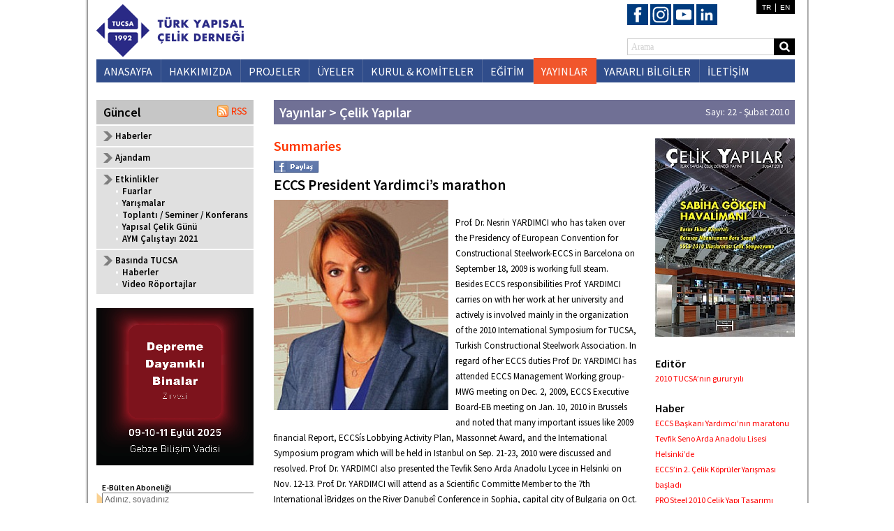

--- FILE ---
content_type: text/html; charset=utf-8
request_url: https://www.tucsa.org/tr/celik_yapilar_yazi.aspx?yazi=17
body_size: 43491
content:

<!DOCTYPE html>
<html xmlns="http://www.w3.org/1999/xhtml">
<head>
    <title>TUCSA - Türk Yapısal Çelik Derneği</title>
    <!-- Global site tag (gtag.js) - Google Analytics -->
<script async src="https://www.googletagmanager.com/gtag/js?id=UA-168777335-1"></script>
<script>
  window.dataLayer = window.dataLayer || [];
  function gtag(){dataLayer.push(arguments);}
  gtag('js', new Date());

  gtag('config', 'UA-168777335-1');
</script>

<meta http-equiv="X-UA-Compatible" content="IE=EmulateIE9" />
<meta http-equiv="Content-Type" content="text/html" charset="utf-8" />

<link href="../css/site.css" rel="stylesheet" />
<link href="../css/menu.css" rel="stylesheet" />

<style type="text/css">
.txt_ara {
	float: left;
	height: 20px;
	width: 202px;
	border: 1px solid #cccccc;
	border-right: 0;
	font-family: 'Trebuchet MS';
	font-size: 12px;
	color: #cccccc;
	padding-left: 5px;
}
</style>

<script src="../js/jquery-1.10.2.min.js"></script>

<script type="text/javascript" src="../js/jquery.webticker.js"></script>
<script type="text/javascript">
    jQuery(function () {
        jQuery("#webticker").webTicker();
    });
</script>

<script type="text/javascript">
$(document).ready(function () {
	if (sayfa() != 0 && sayfa() != "yapisal_celik_gunu" && sayfa() != "yarismalar") {
		$("#" + sayfa()).css({
			"margin": "-2px 0 0 0",
			"padding": "9px 12px 0 11px",
			"background-color": "#f1562c",
			"height": "28px",
			"border-right": "1px solid #f1562c",
			"list-style": "none"
		});
	}
	if (sayfa() == "yapisal_celik_gunu") {
		$("#" + sayfa()).css("display", "block");
	}
	if (sayfa() == "yarismalar") {
		$("#" + sayfa()).css("display", "block");
	}
});

// - - - - -

function emailAdress(mail, mail2) {
	return document.write("<a href='mailto:" + mail + "@" + mail2 + "'>" + mail + "@" + mail2 + "</a>");
}

// - - - - -

function alanTemizle(alan, bilgi) {
	if (alan.value == bilgi) { alan.value = ""; alan.style.color = "#000000";}
	else { if (alan.value == "") { alan.value = bilgi; alan.style.color = "#cccccc"; } }
}

// - - - - -

$(document).ready(function () {
	if ($("#txt_aciklama_tr").val() == "Türkçe" ) $("#txt_aciklama_tr").css("color", "#cccccc");
	else $("#txt_aciklama_tr").css("color", "#000000");

	if ($("#txt_aciklama_en").val() == "İngilizce")$("#txt_aciklama_en").css("color", "#cccccc");
	else $("#txt_aciklama_en").css("color", "#000000");
});
</script>

    <script type="text/javascript">
        function sayfa() { return 8; }

        function Paylas(baslik) {
            var xMax = screen.width;
            var yMax = screen.height;
            var xOffset = (xMax / 2) - 300;
            var yOffset = (yMax - 200) / 2;
            var sayfa = "https://www.tucsa.org/tr/celik_yapilar_yazi.aspx?yazi=17";
            var adres = "http://www.facebook.com/sharer/sharer.php?u=" + encodeURIComponent(sayfa) + "&t=" + encodeURIComponent(baslik) + "&display=popup";
            window.open(adres, "", 'width=600,height=300,screenX=' + xOffset + ',screenY=' + yOffset + ',top=' + yOffset + ',left=' + xOffset + '');
        }
    </script>
</head>
<body>
<form method="post" action="./celik_yapilar_yazi.aspx?yazi=17" id="form1">
<div class="aspNetHidden">
<input type="hidden" name="__VIEWSTATE" id="__VIEWSTATE" value="/wEPDwUKLTcwMTc5MTM0M2QYAQUeX19Db250cm9sc1JlcXVpcmVQb3N0QmFja0tleV9fFgIFEWluY19tZW51MSRpbWdfYXJhBRZpbmNfYWJvbmVsaWsxJGltZ19la2xldftX0xEJEyu6fVCggtH0FQH95hznF8NrIdPpqPWBacM=" />
</div>

<div class="aspNetHidden">

	<input type="hidden" name="__VIEWSTATEGENERATOR" id="__VIEWSTATEGENERATOR" value="541CCC17" />
	<input type="hidden" name="__EVENTVALIDATION" id="__EVENTVALIDATION" value="/wEdAA9Gz5hVvHWJO6TbuWE4mHvLn1fe6UakqlktpBB3IFcOVa+IBs+QnEUWazN4QwPIRJ2f8wRuDJQjW6Y/I/VejL2rrOLhFMfR3PBMSNDbIcfFIVK0XrBXmAuEECrFL7JsYSajRu3hVJQ7m1OAtFtWCs4gDESKoztcWTyxB69dFn58Dr+blzwGLoBj1R8cvR1TYH/hvhiG4iZRpPlsrI7A7w7bmmyvIRbjo8gHVPhIlthaSSyfDTegLLlYjFtgfi83PE8MVTzy0ofiNWgS4D6R/YcjlRNqOKDH7JMg8XLFwpyb9fe2SXUfRcp68hKLjtlVoQj/hHkpo7YDazgCMwoviX6RLUPy6wLTqblvdPtbGYmugA==" />
</div>
<div id="body">

	

<script type="text/javascript">
    function aramaKontrol() {
        var ara = document.getElementById("inc_menu1_txt_ara");
        if (ara.value == "" || ara.value == "Arama") { alert("Lütfen aranacak kelimeyi yazınız."); ara.focus(); return false; }
        if (ara.value.length < 3) { alert("Aranacak kelime en az 3 karakterli olmalıdır."); ara.focus(); return false; }
    }
</script>

<div style="height: 76px;">
    <div style="width: 280px; float: left; padding-top: 6px;"><a href="default.aspx"><img src="../images/logo_tucsa.png" /></a></div>
    <div style="width: 240px; float: right; overflow: auto; padding-right: 4px;">
        <a href="https://www.facebook.com/tucsa1992" target="_blank"><img src="../images/icon_facebook.svg" style="width: 30px; margin-top: 6px;" /></a>
        <a href="https://instagram.com/tucsa_" target="_blank"><img src="../images/icon_instagram.svg" style="width: 30px; margin-top: 6px;" /></a>
        <a href="https://www.youtube.com/channel/UCYNaYt5Gd0MvCXhYQA9qGhg" target="_blank"><img src="../images/icon_youtube.svg" style="width: 30px; margin-top: 6px;" /></a>
        <a href="https://tr.linkedin.com/in/tucsa-pr" target="_blank"><img src="../images/icon_linkedin.svg" style="width: 30px; margin-top: 6px;" /></a>
        <div style="float: right; width: 55px; background-color: #000000; padding: 3px 0; font-family: Arial; font-size: 12px; color: #ffffff; text-align: center;">
            <a href="default.aspx" style="color: #ffffff; padding-right: 5px; font-size: 10px;">TR</a>|<a href="../en/default.aspx" style="color: #ffffff; padding-left: 5px; font-size: 10px;">EN</a>
        </div>
        <div style="clear: both; margin-top: 15px;">
            <input name="inc_menu1$txt_ara" type="text" value="Arama" id="inc_menu1_txt_ara" class="txt_ara" onfocus="alanTemizle(this,&#39;Arama&#39;);" onblur="alanTemizle(this,&#39;Arama&#39;);" /><input type="image" name="inc_menu1$img_ara" id="inc_menu1_img_ara" src="../images/ikon_ara.gif" align="right" onclick="return aramaKontrol();" />
        </div>
    </div>
</div>

<div class="nav_menu">
	<ul>
		<li id="1"><a href="default.aspx">ANASAYFA</a></li>
		<li id="2"><a href="hakkimizda.aspx?icerik=1">HAKKIMIZDA</a>
			<ul>
				<li><a href="hakkimizda.aspx?icerik=1">Tarihçe ve Tanıtım</a></li>
				<li><a href="hakkimizda.aspx?icerik=2">Vizyon / Misyon</a></li>
				<li><a href="hakkimizda.aspx?icerik=3">Tüzük</a></li>
				<li><a href="hakkimizda.aspx?icerik=4">Yönetmelik ve Prosedürler</a></li>
				<li><a href="hakkimizda.aspx?icerik=5">Yönetim Kurulu</a></li>
				<li><a href="hakkimizda.aspx?icerik=6">Dernek Yapısı</a></li>
				<!--<li><a href="hakkimizda.aspx?icerik=7">Bütçe Uygulama Yönergesi</a></li>-->
				<li><a href="../download/yonetmelik_prosedur/PR_UY_01_Uye_alma_proseduru_130117.pdf" target="_blank">Üye Alma Yönergesi</a></li>
			</ul>
		</li>
		<li id="4"><a href="projeler.aspx">PROJELER</a></li>
		<li id="5"><a href="uyelik_uyeler.aspx">ÜYELER</a>
			<ul>
				<li><a href="uyelik_uyeler.aspx">Üyeler</a></li>
				<li><a href="uyelik_nasil_uye_olabilirim.aspx">Nasıl Üye Olabilirim?</a></li>
				<li><a href="yayinlar.aspx?yayin=8">Üye Firmalar Kataloğu</a></li>
			</ul>
		</li>
		<li id="7"><a href="#">KURUL & KOMİTELER</a>
			<ul>
				<li><span class="baslik">TEKNİK KURUL</span>
					<div>
						<span>•</span><a href="kurul_ve_komiteler.aspx?komite=5">TK 3 - Yangın Güvenliği Komitesi </a><br />
						<span>•</span><a href="kurul_ve_komiteler.aspx?komite=38">TK 4 - Korozyon ve Yüzey Koruma Komitesi </a><br />                        
						<span>•</span><a href="kurul_ve_komiteler.aspx?komite=6">TK 7 - Hafif Çelik Yapılar Komitesi</a><br />
						<span>•</span><a href="kurul_ve_komiteler.aspx?komite=8">TK 13 - Deprem Komitesi </a><br />
						<span>•</span><a href="kurul_ve_komiteler.aspx?komite=9">TK 14 - Dayanıklı Yapılar Komitesi </a><br />
						<span>•</span><a href="kurul_ve_komiteler.aspx?komite=39">TK 21 - Çelik Yapılar Teknik Komitesi </a>
					</div>
				</li>
				<li>
					<span class="baslik">TANITIM VE PAZAR GELİŞTİRME KURULU</span>
					<div>
						<span>•</span><a href="kurul_ve_komiteler.aspx?komite=12">MK 1 - Yayın Komitesi</a><br />
						<span>•</span><a href="kurul_ve_komiteler.aspx?komite=13">MK 2 - Yarışma ve Ödüller Komitesi</a><br />
						<span>•</span><a href="kurul_ve_komiteler.aspx?komite=29">MK 4 - Tanıtım ve Üyelik Geliştirme Komitesi</a><br />
						<span>•</span><a href="kurul_ve_komiteler.aspx?komite=30">MK 5 - Dış Ticaret ve Pazar Geliştirme Komitesi</a><br />
					</div>
				</li>
				<li><span class="baslik">EĞİTİM KURULU</span><br />
					<div>
						<span>•</span><a href="#">EK 1 - Eğitim Seminer ve Kurslar Komitesi</a><br />
						<span>•</span><a href="#">EK 2 - Mesleki Yeterlilik Eğitimleri Komitesi</a>
					</div>
				</li>
				<li><span class="baslik">CEN/TSE AYNA KOMİTELERİ</span>
					<div>
						<span>•</span><a href="#">MTC 110 - Çelik Yapılar Ayna Komitesi</a><br />
						<span>•</span><a href="#">MTC 111 - Binaların Sürdürülebilirliği Ayna Komitesi</a>
					</div>
				</li>
			</ul>
		</li>
		<li id="6"><a href="egitim.aspx">EĞİTİM</a></li>
		<li id="8"><a href="celik_yapilar_arsiv.aspx">YAYINLAR</a>
			<ul>
				<li><a href="celik_yapilar_arsiv.aspx">Çelik Yapılar Dergileri</a>
					<div>
						<span>•</span><a href="/tr/KendimiziSinayalim">Kendimizi Sınayalım</a><br />
					</div>
				</li>
				<li><a href="celik_yapi_sohbetleri.aspx">Çelik Yapı Sohbetleri</a></li>
				<li><a href="yayinlar.aspx?yayin=3">Etüt ve Makaleler</a></li>
				<li><a href="yayinlar.aspx?yayin=4">Kitaplar</a></li>
				<li><a href="yayinlar.aspx?yayin=9">Ücretsiz Yayınlar</a></li>
				<li><a href="yayinlar.aspx?yayin=2">Sunumlar</a></li>
				<li><a href="yayinlar.aspx?yayin=5">Raporlar</a></li>
				<li><a href="yayinlar.aspx?yayin=7">Mevzuat</a></li>
				<li><a href="yayinlar.aspx?yayin=8">Kataloglar</a></li>
				<li><a href="yayinlar.aspx?yayin=6">Web Siteleri</a></li>
			</ul>
		</li>
		<li id="3"><a href="yararli_bilgiler_atolye_fabrika_kurulusu_celik_yapi_fabrikalari.aspx">YARARLI BİLGİLER</a>
			<ul style="margin-left:-215px; -webkit-border-radius: 7px 7px 7px 7px; -moz-border-radius: 7px 7px 7px 7px; border-radius: 7px 7px 7px 7px;">                
				<li><span class="baslik">Sık Sorulan Sorular</span>
					<div>
						
							<span>•</span><a href="yararli_bilgiler_sik_sorulan_sorular.aspx">Yüzey Koruma</a><br />
						
							<span>•</span><a href="yararli_bilgiler_sik_sorulan_sorular.aspx">Kalite ve Denetim</a><br />
												
					</div>
				</li>
				<li><span class="baslik">Atölye / Fabrika Kuruluşu</span>
					<div>
						<span>•</span><a href="yararli_bilgiler_atolye_fabrika_kurulusu_celik_yapi_fabrikalari.aspx">Çelik Yapı Fabrikaları</a><br />
						<span>•</span><a href="yararli_bilgiler_atolye_fabrika_kurulusu_hafif_celik_yapi_fabrikalari.aspx">Hafif Çelik Yapı Fabrikaları</a><br />
						<span>•</span><a href="yararli_bilgiler_atolye_fabrika_kurulusu_kalite_kontrol_sistemi.aspx">Kalite Kontrol Sistemi</a><br />
						<span>•</span><a href="yararli_bilgiler_atolye_fabrika_kurulusu_bilgisayar_destekli_malzeme_ve_isletme_plani.aspx">Bilgisayar Destekli Malzeme ve İşletim Planlaması</a><br />
					</div>
				</li>
				<li><span class="baslik">CE ve G İşareti</span>
					<div>
						<span>•</span><a href="yararli_bilgiler_ce_g_isareti_yururlukteki_mevzuat.aspx">Yürürlükteki Mevzuat</a><br />                      
						<span>•</span><a href="yararli_bilgiler_ce_g_isareti_ce_g_isareti_alma_yontemleri.aspx">CE ve G İşareti Alma Yöntemleri</a><br />
					</div>
				</li>
				<li><span class="baslik">Sertifikalar</span>
					<div>
						<span>•</span><a href="yacem_tucsa_mark_giris.aspx">TUCSAmark</a><br />
						<span>•</span><a href="yararli_bilgiler_sertifikalar_TS_EN_1090.aspx">TS EN 1090</a><br />
						<span>•</span><a href="yararli_bilgiler_sertifikalar_TS_EN_ISO_3834.aspx">TS EN ISO 3834</a><br />
						<span>•</span><a href="yararli_bilgiler_sertifikalar_kaynak_personeli.aspx">Kaynak Personeli</a><br />
						<span>•</span><a href="yararli_bilgiler_sertifikalar_myk_belgeleri.aspx">MYK Belgeleri</a><br />
					</div>
				</li>
				<li><a href="yararli_bilgiler_devlet_kurumu_ve_destekleri.aspx">Devlet Kurum ve Destekleri</a></li>
				<li><a href="yararli_bilgiler_saglik_destegi_kuruluslari.aspx">Sağlık Desteği Kuruluşları</a></li>
			</ul>
		</li>
		<li id="10" style="border-right: 0;"><a href="iletisim.aspx">İLETİŞİM</a></li>
	</ul>
</div>

	
	<div class="content">
	
		<div class="content_sol"><style type="text/css">
#sol_menu {
	margin: 0px 0px 0px 0px;
	padding: 0px 0px 0px 0px;
}

	#sol_menu li {
		padding: 6px 0px 6px 27px;
		list-style: none;
		border-top: 2px solid #ffffff;
		background-image: url('../images/ikon_ok.png');
		background-position: 10px 8px;
		background-repeat: no-repeat;
		font-family: 'Source Sans Pro';
		font-weight: 600;
		font-size: 13px;
		background-color: #e0e0e0;
	}
	
		#sol_menu li a {
			color: #000000;
		}
		
		#sol_menu li div a {
			font-size: 13px;
		}
		
		#sol_menu li span {
			padding-right: 5px;
			color: #ffffff;
		}
</style>
<div style="width: 225px; float: left; overflow: hidden;">

    <div style="height: 29px; font-family: 'Source Sans Pro', Arial, Helvetica; font-weight: 700; font-size: 18px; background-color: #c6c6c6; padding: 6px 10px 0 10px;">Güncel <span style="float: right;"><a href="tucsa_rss.aspx"><img src="../images/ikon_rss.png" /></a></span></div>
    <ul id="sol_menu">
        <li><a href="haberler.aspx">Haberler</a></li>
        <li><a href="ajandalar.aspx">Ajandam</a></li>
        <li>
            <a href="etkinlikler_fuarlar.aspx"><b>Etkinlikler</b></a>
            <div>
                <span>•</span><a href="etkinlikler_fuarlar.aspx">Fuarlar</a><br />
                <span>•</span><a href="etkinlikler_yarismalar_prosteel.aspx">Yarışmalar</a><br />
                <div id="yarismalar" style="padding-left:10px; display:none;">
                    <a href="etkinlikler_yarismalar_prosteel.aspx" style="color:#ff6a00;">- SteelPRO</a><br />
                    <a href="etkinlikler_yarismalar_ulusal_celik_yapi_odulleri.aspx" style="color:#ff6a00;">- Ulusal Çelik Yapı Ödülleri</a><br />
                    <a href="etkinlikler_yarismalar_eccs_steel_design_awards.aspx" style="color:#ff6a00;">- ECCS Steel Design Awards</a><br />
                    <a href="etkinlikler_yarismalar_eccs_steel_bridges_awards.aspx" style="color:#ff6a00;">- ECCS Steel Bridges Awards</a><br />
                    <a href="etkinlikler_yarismalar_ogrenci_fotograf_yarismasi.aspx" style="color:#ff6a00;">- Öğrenci Fotoğraf Yarışması</a><br />
                </div>
                <span>•</span><a href="etkinlikler_toplanti_seminer_konferans.aspx">Toplantı / Seminer / Konferans</a><br />
                <span>•</span><a href="etkinlikler_yapisal_celik_gunu_24.aspx">Yapısal Çelik Günü</a>
                <div id="yapisal_celik_gunu" style="padding-left:10px; display:none;">
                    <a href="etkinlikler_yapisal_celik_gunu_24.aspx" style="color:#ff6a00;">- 24. Yapısal Çelik Günü</a><br />
                    <a style="color:#ff6a00;">- 23. Yapısal Çelik Günü</a><br />
                    <a style="color:#ff6a00;">- 22. Yapısal Çelik Günü</a><br />
                    <a href="etkinlikler_yapisal_celik_gunu_21.aspx" style="color:#ff6a00;">- 21. Yapısal Çelik Günü</a><br />
                    <a href="etkinlikler_yapisal_celik_gunu_20.aspx" style="color:#ff6a00;">- 20. Yapısal Çelik Günü</a><br />
                    <a href="etkinlikler_yapisal_celik_gunu_19.aspx" style="color:#ff6a00;">- 19. Yapısal Çelik Günü</a><br />
                    <a href="etkinlikler_yapisal_celik_gunu_18.aspx" style="color:#ff6a00;">- 18. Yapısal Çelik Günü</a><br />
                    <a href="etkinlikler_yapisal_celik_gunu_17.aspx" style="color:#ff6a00;">- 17. Yapısal Çelik Günü</a><br />
                    <a href="etkinlikler_yapisal_celik_gunu_16.aspx" style="color:#ff6a00;">- 16. Yapısal Çelik Günü</a><br />
                    <a href="etkinlikler_yapisal_celik_gunu_15.aspx" style="color:#ff6a00;">- 15. Yapısal Çelik Günü</a><br />
                    <a href="etkinlikler_yapisal_celik_gunu_14.aspx" style="color:#ff6a00;">- 14. Yapısal Çelik Günü</a><br />
                    <a href="etkinlikler_yapisal_celik_gunu_13.aspx" style="color:#ff6a00;">- 13. Yapısal Çelik Günü</a><br />
                    <a href="etkinlikler_yapisal_celik_gunu_12.aspx" style="color:#ff6a00;">- 12. Yapısal Çelik Günü</a><br />
                </div><br />
                <span>•</span><a href="aym_calistayi_2021.aspx">AYM Çalıştayı 2021</a>
            </div>
        </li>
        <li>
            <a href="basinda_tucsa.aspx?medya=haber"><b>Basında TUCSA</b></a>
            <div>
                <span>•</span><a href="basinda_tucsa.aspx?medya=haber">Haberler</a><br />
                <span>•</span><a href="basinda_tucsa.aspx?medya=video">Video Röportajlar</a>
            </div>
        </li>
    </ul>

    <div style="margin: 20px 0px 0px 0px;"><a href="http://www.depremedayaniklibinalar.com" target="_blank">
		<video width="225" height="225" controls autoplay="autoplay" muted>
		  <source src="/images/banner_sol/20250804_depreme_dayanikli_binalar_300x300.mp4" type="video/mp4">
		Your browser does not support the video tag.
		</video>	
	</a></div>

    <div style="margin: 20px 0px 0px 0px;">
<script type="text/javascript">
    function kontrolAbonelik() {
        var emailRegEx = /^[A-Z0-9._%+-]+@[A-Z0-9.-]+\.[A-Z]{2,4}$/i;
        var ad = document.getElementById('inc_abonelik1_txt_ad');
        var mail = document.getElementById('inc_abonelik1_txt_mail');
        var meslek = document.getElementById('inc_abonelik1_ddl_meslek');

        if (ad.value.trim() == "" || ad.value == "Adınız, soyadınız") { alert("Lütfen adınızı, soyadınızı giriniz."); ad.focus(); return false; }
        if (mail.value.trim() == "") { alert("Lütfen e-posta adresinizi giriniz."); mail.focus(); return false; }
        if (mail.value.length > 150) { alert("E-posta adresine en fazla 150 karakter girebilirsiniz."); mail.focus(); return false; }
        if (mail.value.search(emailRegEx) == -1) { alert("Girmiş olduğunuz e-posta adresi doğru formatta değil.\nLütfen kontrol ediniz."); mail.focus(); return false; }
        if (meslek.value.trim() == "") { alert("Lütfen mesleğinizi seçiniz."); meslek.focus(); return false; }
    }
</script>
<div style="padding-left: 8px; background-image: url('../images/ikon_uyelik_bg.png'); background-repeat: no-repeat; background-position-y: 15px; font-size: 12px;">
    <span style="font-family: Arial;"><b>E-Bülten Aboneliği</b></span>
    <div style="margin-bottom: 2px;"><input name="inc_abonelik1$txt_ad" type="text" value="Adınız, soyadınız" id="inc_abonelik1_txt_ad" onfocus="alanTemizle(this,&#39;Adınız, soyadınız&#39;);" onblur="alanTemizle(this,&#39;Adınız, soyadınız&#39;);" style="color:#666666;font-size:12px;width:211px;" /></div>
    <div style="margin-bottom: 2px;"><input name="inc_abonelik1$txt_mail" type="text" value="E-posta adresiniz" id="inc_abonelik1_txt_mail" onfocus="alanTemizle(this,&#39;E-posta adresiniz&#39;);" onblur="alanTemizle(this,&#39;E-posta adresiniz&#39;);" style="color:#666666;font-size:12px;width:211px;" /></div>
    <div>
        <select name="inc_abonelik1$ddl_meslek" id="inc_abonelik1_ddl_meslek" style="color:#666666;font-size:12px;width:180px;">
	<option value="">Mesleğiniz</option>
	<option value="1">Akademisyen</option>
	<option value="2">&#214;ğrenci</option>
	<option value="3">Mimar</option>
	<option value="4">İnşaat M&#252;hendisi</option>
	<option value="5">Makina M&#252;hendisi</option>
	<option value="6">M&#252;hendis</option>
	<option value="7">İşletmeci</option>
	<option value="8">Diğer</option>

</select>
        <input type="image" name="inc_abonelik1$img_ekle" id="inc_abonelik1_img_ekle" src="../images/ikon_ekle.gif" align="right" onclick="return kontrolAbonelik();" />
    </div>
    <div style="padding-top: 10px;"><span id="inc_abonelik1_lbl_abonelik_uyari"></span></div>
</div>
</div>

    <div style="margin: 10px 0px 0px 0px;"><a href="../tevfik_seno_arda_lisesi/" target="_blank"><img src="../images/banner_sol/tevfik_seno_arda_lisesi.png" width="225" height="83" alt="Tevfik Seno Arda Lisesi" /></a></div>

</div>
</div>
		
		<div class="content_orta">
			
			<div class="baslik">Yayınlar > Çelik Yapılar <div>Sayı: 22 - Şubat 2010</div></div>
			<div class="metin">
			
				<div style="float: left; width: 520px;">
					<h1>Summaries</h1>
					<div style='overflow: auto;'>
<span style='float:left; cursor:pointer;'><img src='../images/ikon_facebook_paylas.jpg' onclick='Paylas("ECCS President Yardimci’s marathon");' /></span>
<br style="clear: both;" /><h2 id='haberbaslik' style="font-size: 21px; margin-bottom: 10px;">ECCS President Yardimci’s marathon</h2>
<span style='float:left; margin-right:10px; margin-bottom:10px;'><img src='resim_goster.asp?path=C:\Inetpub\vhosts\tucsa.org\httpdocs\images\celik_yapilar\1\17_10042010222928.jpg&width=250&height=0' width='250'></span>
<span class='haberSpot'></span>
<div class='haberMetin'><br />Prof. Dr. Nesrin YARDIMCI who has taken over the Presidency of European Convention for Constructional Steelwork-ECCS in Barcelona on September 18, 2009 is working full steam. Besides ECCS responsibilities Prof. YARDIMCI carries on with her work at her university and actively is involved mainly in the organization of the 2010 International Symposium for TUCSA, Turkish Constructional Steelwork Association.

In regard of her ECCS duties Prof. Dr. YARDIMCI has attended ECCS Management Working group-MWG meeting on Dec. 2, 2009, ECCS Executive Board-EB meeting on Jan. 10, 2010 in Brussels and noted that many important issues like 2009 financial Report, ECCSís Lobbying Activity Plan, Massonnet Award, and the International Symposium program which will be held in Istanbul on Sep. 21-23, 2010 were discussed and resolved. Prof. Dr. YARDIMCI also presented the Tevfik Seno Arda Anadolu Lycee in Helsinki on Nov. 12-13. Prof. Dr. YARDIMCI will attend as a Scientific Committe Member to the 7th International ìBridges on the River Danubeî Conference in Sophia, capital city of Bulgaria on Oct. 14-15, 2010.</div>
</div>

				</div>                        
		
				<div style="float: right; width: 200px;">
					<div style="margin-bottom: 20px;"><img src='resim_goster.asp?path=C:\Inetpub\vhosts\tucsa.org\httpdocs\images\celik_yapilar\1\3_kapak_10042010212636.jpg&width=200&height=285' alt='Çelik Yapılar - Sayı: 22 - Şubat 2010' /></div>
					<div style="margin-bottom: 20px;"><div style='margin-bottom:20px;'>
<h2>Editör</h2>
<a href='celik_yapilar_yazi.aspx?yazi=2' class='a_sol'>2010 TUCSA’nın gurur yılı</a><br />
</div>
<div style='margin-bottom:20px;'>
<h2>Haber</h2>
<a href='celik_yapilar_yazi.aspx?yazi=3' class='a_sol'>ECCS Başkanı Yardımcı’nın maratonu</a><br />
<a href='celik_yapilar_yazi.aspx?yazi=4' class='a_sol'>Tevfik Seno Arda Anadolu Lisesi Helsinki’de</a><br />
<a href='celik_yapilar_yazi.aspx?yazi=5' class='a_sol'>ECCS’in 2. Çelik Köprüler Yarışması başladı</a><br />
<a href='celik_yapilar_yazi.aspx?yazi=6' class='a_sol'>PROSteel 2010 Çelik Yapı Tasarımı Öğrenci Yarışması’nda başvuru tarihi uzatıldı</a><br />
<a href='celik_yapilar_yazi.aspx?yazi=7' class='a_sol'>TUCSA AB Projesi başarıyla sonuçlandı</a><br />
<a href='celik_yapilar_yazi.aspx?yazi=8' class='a_sol'>3. versiyon TUCSAmark</a><br />
<a href='celik_yapilar_yazi.aspx?yazi=9' class='a_sol'>SSCS 2010’a yoğun ilgi</a><br />
</div>
<div style='margin-bottom:20px;'>
<h2>Teknik Makale</h2>
<a href='celik_yapilar_yazi.aspx?yazi=16' class='a_sol'>Çapraz Gergilerin Çelik Bina Dinamik Davranışına Etkisinin Operasyonal Modal Analiz Yöntemiyle Belirlenmesi</a><br />
</div>
<div style='margin-bottom:20px;'>
<h2>Söyleşi</h2>
<a href='celik_yapilar_yazi.aspx?yazi=13' class='a_sol'>“Geleceğin teknolojisi kuru inşaat olacaktır”</a><br />
</div>
<div style='margin-bottom:20px;'>
<h2>Projeler</h2>
<a href='celik_yapilar_yazi.aspx?yazi=12' class='a_sol'>İstanbul Culinary Institute’de tencereler de, bina da çelik</a><br />
<a href='celik_yapilar_yazi.aspx?yazi=14' class='a_sol'>Sabiha Gökçen Uluslararası Havalimanı Yeni Terminal Binası</a><br />
</div>
<div style='margin-bottom:20px;'>
<h2>Yeni Projeler</h2>
<a href='celik_yapilar_yazi.aspx?yazi=10' class='a_sol'>Libya ANSOF İş Merkezi</a><br />
<a href='celik_yapilar_yazi.aspx?yazi=11' class='a_sol'>Hilton Double Tree Hotel</a><br />
</div>
<div style='margin-bottom:20px;'>
<h2>Firmalarımızdan</h2>
<a href='celik_yapilar_yazi.aspx?yazi=15' class='a_sol'>Borusan Mannesmann Boru Sanayi</a><br />
</div>
<div style='margin-bottom:20px;'>
<h2>Summaries</h2>
<a href='celik_yapilar_yazi.aspx?yazi=17' class='a_sol'>ECCS President Yardimci’s marathon</a><br />
<a href='celik_yapilar_yazi.aspx?yazi=18' class='a_sol'>In Helsinki on Tevfik Seno Arda Anadolu Lycee</a><br />
<a href='celik_yapilar_yazi.aspx?yazi=19' class='a_sol'>ECCS' Second Steel Bridge Competition commences</a><br />
<a href='celik_yapilar_yazi.aspx?yazi=20' class='a_sol'>Respite for the deadline of PROSteel 2010 Steel Construction Design Student Competition</a><br />
<a href='celik_yapilar_yazi.aspx?yazi=21' class='a_sol'>TUCSA EU Project successfully completed</a><br />
<a href='celik_yapilar_yazi.aspx?yazi=22' class='a_sol'>Strong interest in SSCS 2010</a><br />
<a href='celik_yapilar_yazi.aspx?yazi=23' class='a_sol'>120 presentation abstracts</a><br />
<a href='celik_yapilar_yazi.aspx?yazi=24' class='a_sol'>SSCS-2010 special issue of Steel Construction Design and Research Review, published in Germany</a><br />
<a href='celik_yapilar_yazi.aspx?yazi=25' class='a_sol'>Sponsors</a><br />
<a href='celik_yapilar_yazi.aspx?yazi=26' class='a_sol'>Third version TUCSAmark</a><br />
<a href='celik_yapilar_yazi.aspx?yazi=27' class='a_sol'>New Steel Building Projects: Libya ANSOF Business Center</a><br />
<a href='celik_yapilar_yazi.aspx?yazi=28' class='a_sol'>New Steel Building Projects: Hilton Double Tree Hotel</a><br />
<a href='celik_yapilar_yazi.aspx?yazi=29' class='a_sol'>Architect Boran Ekinci: Dry construction is the future</a><br />
<a href='celik_yapilar_yazi.aspx?yazi=30' class='a_sol'>Dubai MU10 Office Building</a><br />
<a href='celik_yapilar_yazi.aspx?yazi=31' class='a_sol'>Sabiha Gökçen International Airport New Terminal Building</a><br />
<a href='celik_yapilar_yazi.aspx?yazi=32' class='a_sol'>Determining the effect of cross bracing at the dynamic behaviour of steel buildings by operational modal analysis method</a><br />
</div>
</div>

					<hr />
					<br />

					<div style="margin-bottom: 20px;"><div style='line-height: 16px!important;'><a href='/celik_yapilar/bookshelf.html' class='a_sol' target='_blank'><span style='float:left; margin-right:5px; margin-bottom:5px;'><img src='../images/icon_page_flip.png'></span><span style='line-height: 16px!important;'>Sayfaları çevirerek okumak için lütfen burayı tıklayınız.</span></a></div></div>
					<div style="margin-bottom: 20px;"><div style='line-height: 16px!important;'><a href='../images/celik_yapilar/1/3_celik_yapilar_pdf_10042010212636.pdf' class='a_sol' target='_blank'><span style='float:left; margin-right:5px; margin-bottom:5px; padding-right: 14px; padding-left: 14px;'><img src='../images/icon_pdf_on.png'></span><span style='line-height: 16px!important;'>Bu sayının PDF versiyonunu indirmek için lütfen tıklayınız.</span></a></div></div>
					<div style="margin-bottom: 20px;"><a href="celik_yapilar_arsiv.aspx"><img src="../images/celik_yapilar_tum_sayilar.jpg" /></a></div>
					
					<br />
		           	
					<div style="margin-bottom: 20px;"><a href="celik_yapilar_abonelik_form.aspx"><img src="../images/banner/celik_yapilar_abonelik_200x150_tr.png" width="200"></a></div>
				</div>
		
			</div>

		</div>

		<div class="nav_alt_uyelik">
    <div class="sol"><a href="uyelik_uyeler.aspx" style="font-family: 'Source Sans Pro', Arial, Helvetica; font-weight: 600;color: #fe3600;">Üyelerimiz</a></div>
    <div class="sag">
        <ul id="webticker">
            <li><img src="../images/uye_kuruluslar/t_adya_muhendislik.jpg" width="99" height="50" border="0" alt="Adya Mühendislik" /></li>
            <li><img src="../images/uye_kuruluslar/t_aes_yapi_tasarim.jpg" width="99" height="50" border="0" alt="AES Yapı Tasarım" /></li>
            <li><img src="../images/uye_kuruluslar/t_ahmet_alatas.jpg" width="99" height="50" border="0" alt="Ahmet Alatas Workshop" /></li>
            <li><img src="../images/uye_kuruluslar/t_akis_boya.gif" width="99" height="50" border="0" alt="Akiş Boya" /></li>
            <li><img src="../images/uye_kuruluslar/t_akkon.png" width="99" height="50" border="0" alt="Akkon" /></li>
            <li><img src="../images/uye_kuruluslar/t_akyapak.png" width="99" height="50" border="0" alt="Akyapak" /></li>
            <li><img src="../images/uye_kuruluslar/t_alfatechnic.png" width="99" height="50" border="0" alt="Alfatechnic" /></li>
            <li><img src="../images/uye_kuruluslar/t_alpkon.png" width="99" height="50" border="0" alt="Alpkon Yapı Tasarım" /></li>
            <li><img src="../images/uye_kuruluslar/t_altinyaldiz.png" width="99" height="50" border="0" alt="Altınyaldız" /></li>
            <li><img src="../images/uye_kuruluslar/t_apcon.png" width="99" height="50" border="0" alt="Apcon" /></li>
            <li><img src="../images/uye_kuruluslar/t_arcelormittal-rzk-logofinal.png" width="99" height="50" border="0" alt="ArcelorMittal RZK" /></li>
            <li><img src="../images/uye_kuruluslar/t_arup.gif" width="99" height="50" border="0" alt="Arup" /></li>
            <li><img src="../images/uye_kuruluslar/t_atak_muhendislik.png" width="99" height="50" border="0" alt="Atak Mühendislik" /></li>
            <li><img src="../images/uye_kuruluslar/t_attec.png" width="99" height="50" border="0" alt="Attec Design" /></li>
            <li><img src="../images/uye_kuruluslar/t_ayoki.jpg" width="99" height="50" border="0" alt="Ayoki Yalıtım Boya Koruma Kimya" /></li>
            <li><img src="../images/uye_kuruluslar/t_berdan_civata.gif" width="99" height="50" border="0" alt="Berdan Cıvata Somun ve Yedek Parça" /></li>
            <li><img src="../images/uye_kuruluslar/t_betek.png" width="99" height="50" border="0" alt="Betek" /></li>
            <li><img src="../images/uye_kuruluslar/t_b_a.jpg" width="99" height="50" border="0" alt="BvA Belgelendirme ve Dış Ticaret" /></li>
            <li><img src="../images/uye_kuruluslar/t_borusan_mannesmann.gif" width="99" height="50" border="0" alt="Borusan Mannnesmann" /></li>
            <li><img src="../images/uye_kuruluslar/t_bulbuloglu.png" width="99" height="50" border="0" alt="Bülbüloğlu Çelik Endüstrisi" /></li>
            <li><img src="../images/uye_kuruluslar/t_cag_celik.png" width="99" height="50" border="0" alt="Çağ Çelik" /></li>
            <li><img src="../images/uye_kuruluslar/t_celik_yapi.png" width="99" height="50" border="0" alt="Çelik Yapı" /></li>
            <li><img src="../images/uye_kuruluslar/t_colakoglu_metalurji.png" width="99" height="50" border="0" alt="Çolakoğlu Metalürji" /></li>
            <li><img src="../images/uye_kuruluslar/t_computers_engineering.gif" width="99" height="50" border="0" alt="Computers & Engineering" /></li>
            <li><img src="../images/uye_kuruluslar/t_cimtas.gif" width="99" height="50" border="0" alt="Çimtaş Çelik" /></li>
            <li><img src="../images/uye_kuruluslar/t_doka_y.png" width="99" height="50" border="0" alt="Doka Endüstri" /></li>
            <li><img src="../images/uye_kuruluslar/t_doralp.gif" width="99" height="50" border="0" alt="Doralp Teknolojik Montaj" /></li>
            <li><img src="../images/uye_kuruluslar/t_efectis.png" width="99" height="50" border="0" alt="Efectis" /></li>
            <li><img src="../images/uye_kuruluslar/t_eng_metal_yapi.png" width="99" height="50" border="0" alt="Eng Metal" /></li>
            <li><img src="../images/uye_kuruluslar/t_eplush_nullifire.png" width="99" height="50" border="0" alt="Eplush Kimya" /></li>
            <li><img src="../images/uye_kuruluslar/t_erdemir.png" width="99" height="50" border="0" alt="Erdemir" /></li>
            <li><img src="../images/uye_kuruluslar/t_erdemli.png" width="99" height="50" border="0" alt="Erdemli" /></li>
            <li><img src="../images/uye_kuruluslar/t_erfab_ic_ve_dis_ticaret.png" width="99" height="50" border="0" alt="Erfab" /></li>
            <li><img src="../images/uye_kuruluslar/t_fibrobeton.png" width="99" height="50" border="0" alt="Fibrobeton" /></li>
            <li><img src="../images/uye_kuruluslar/t_galder.gif" width="99" height="50" border="0" alt="Galder" /></li>
            <li><img src="../images/uye_kuruluslar/t_gedik_kaynak.png" width="99" height="50" border="0" alt="Gedik Kaynak" /></li>
            <li><img src="../images/uye_kuruluslar/t_gelisim.jpg" width="99" height="50" border="0" alt="Gelişim İnşaat" /></li>
            <li><img src="../images/uye_kuruluslar/t_gen_muhendislik.png" width="99" height="50" border="0" alt="Gen Mühendislik" /></li>
            <li><img src="../images/uye_kuruluslar/t_gulezler_metal.png" width="99" height="50" border="0" alt="Gülezler Metal" /></li>
            <li><img src="../images/uye_kuruluslar/t_haskar.jpg" width="99" height="50" border="0" alt="Haskar Çelik Boru Profil" /></li>
            <li><img src="../images/uye_kuruluslar/t_intac.jpg" width="99" height="50" border="0" alt="Intac" /></li>
            <li><img src="../images/uye_kuruluslar/t_international.png" width="99" height="50" border="0" alt="International" /></li>
            <li><img src="../images/uye_kuruluslar/t_intekno.png" width="99" height="50" border="0" alt="Intekno" /></li>
            <li><img src="../images/uye_kuruluslar/t_izmir_demir_celik.png" width="99" height="50" border="0" alt="İzmir Demir Çelik" /></li>
            <li><img src="../images/uye_kuruluslar/t_jotun.gif" width="99" height="50" border="0" alt="Jotun" /></li>
            <li><img src="../images/uye_kuruluslar/t_kanat_boya.gif" width="99" height="50" border="0" alt="Kanat Boyacılık" /></li>
            <li><img src="../images/uye_kuruluslar/t_kansai_altan.gif" width="99" height="50" border="0" alt="Kansai Altan" /></li>
            <li><img src="../images/uye_kuruluslar/t_karcel.png" width="99" height="50" border="0" alt="Karçel" /></li>
            <li><img src="../images/uye_kuruluslar/t_kardemir.gif" width="99" height="50" border="0" alt="Kardemir" /></li>
            <li><img src="../images/uye_kuruluslar/t_karmod.png" width="99" height="50" border="0" alt="Karmod" /></li>
            <li><img src="../images/uye_kuruluslar/t_kasso_logo_v2.png" width="99" height="50" border="0" alt="Kasso Mühendislik" /></li>
            <li><img src="../images/uye_kuruluslar/t_kocaer.png" width="99" height="50" border="0" alt="Kocaer" /></li>
            <li><img src="../images/uye_kuruluslar/t_koza.png" width="99" height="50" border="0" alt="Koza" /></li>
            <li><img src="../images/uye_kuruluslar/t_kroman_celik_logo.png" width="99" height="50" border="0" alt="Kroman Çelik" /></li>
            <li><img src="../images/uye_kuruluslar/t_marmara_siegener_galvaniz.gif" width="99" height="50" border="0" alt="Marmara Siegener Galvaniz" /></li>
            <li><img src="../images/uye_kuruluslar/t_mega_celik.png" width="99" height="50" border="0" alt="Mega Çelik" /></li>
            <li><img src="../images/uye_kuruluslar/t_meinhardt.png" width="99" height="50" border="0" alt="Meinhardt" /></li>
            <li><img src="../images/uye_kuruluslar/t_meiser.jpg" width="99" height="50" border="0" alt="Meizer Izgara" /></li>
            <li><img src="../images/uye_kuruluslar/t_metal_yapi_eng.png" width="99" height="50" border="0" alt="Metal Yapı Eng" /></li>
            <li><img src="../images/uye_kuruluslar/t_milatek.png" width="99" height="50" border="0" alt="Milatek" /></li>
            <li><img src="../images/uye_kuruluslar/t_milimetal.png" width="99" height="50" border="0" alt="Milimetal" /></li>
            <li><img src="../images/uye_kuruluslar/t_mill.png" width="99" height="50" border="0" alt="Mill" /></li>
            <li><img src="../images/uye_kuruluslar/t_mim_muhendislik.jpg" width="99" height="50" border="0" alt="Mim Mühendislik" /></li>
            <li><img src="../images/uye_kuruluslar/t_mitek_yapi.gif" width="99" height="50" border="0" alt="Mitek Yapı" /></li>
            <li><img src="../images/uye_kuruluslar/t_modern_muhendislik.png" width="99" height="50" border="0" alt="Modern Mühendislik" /></li>
            <li><img src="../images/uye_kuruluslar/t_orion.gif" width="99" height="50" border="0" alt="Orion" /></li>
            <li><img src="../images/uye_kuruluslar/t_polarkon.png" width="99" height="50" border="0" alt="Polarkon" /></li>
            <li><img src="../images/uye_kuruluslar/t_prefi.png" width="99" height="50" border="0" alt="Prefi Prefabrik" /></li>
            <li><img src="../images/uye_kuruluslar/t_probe_2019.jpg" width="99" height="50" border="0" alt="Probe" /></li>
            <li><img src="../images/uye_kuruluslar/t_profil_metal.png" width="99" height="50" border="0" alt="Profil Metal" /></li>
            <li><img src="../images/uye_kuruluslar/t_prokon_2019.jpg" width="99" height="50" border="0" alt="Prokon" /></li>
            <li><img src="../images/uye_kuruluslar/t_project_muhendislik.jpg" width="99" height="50" border="0" alt="Project Mühendislik" /></li>
            <li><img src="../images/uye_kuruluslar/t_saytekno.jpg" width="99" height="50" border="0" alt="Saytekno" /></li>
            <li><img src="../images/uye_kuruluslar/t_serkonder_webbant.png" width="99" height="50" border="0" alt="Serkonder" /></li>
            <li><img src="../images/uye_kuruluslar/t_seza.gif" width="99" height="50" border="0" alt="Seza Mühendislik" /></li>
            <li><img src="../images/uye_kuruluslar/t_sinta.png" width="99" height="50" border="0" alt="Sinta" /></li>
            <li><img src="../images/uye_kuruluslar/t_sistem_insaat.png" width="99" height="50" border="0" alt="Sistem İnşaat Yapı" /></li>
            <li><img src="../images/uye_kuruluslar/t_skycon.png" width="99" height="50" border="0" alt="Skycon" /></li>
            <li><img src="../images/uye_kuruluslar/t_smart_line.png" width="99" height="50" border="0" alt="Smart Line" /></li>
            <li><img src="../images/uye_kuruluslar/t_tamkoclar.png" width="99" height="50" border="0" alt="Tamkoçlar" /></li>
            <li><img src="../images/uye_kuruluslar/t_taner_yolcu.png" width="99" height="50" border="0" alt="Taner Yolcu Construction ltd." /></li>
            <li><img src="../images/uye_kuruluslar/t_tbs.jpg" width="99" height="50" border="0" alt="Tbs Boya Kimya" /></li>
            <li><img src="../images/uye_kuruluslar/t_teget.png" width="99" height="50" border="0" alt="Teget" /></li>
            <li><img src="../images/uye_kuruluslar/t_tekfen.png" width="99" height="50" border="0" alt="Tekfen Mühendislik" /></li>
            <li><img src="../images/uye_kuruluslar/t_temsan.gif" width="99" height="50" border="0" alt="Temsan" /></li>
            <li><img src="../images/uye_kuruluslar/t_teknik_yapi_proje.gif" width="99" height="50" border="0" alt="Teknik Yapı" /></li>
            <li><img src="../images/uye_kuruluslar/t_tepe_prefabrik.jpg" width="99" height="50" border="0" alt="Tepe Prefabrik" /></li>
            <li><img src="../images/uye_kuruluslar/t_tersan_metal.png" width="99" height="50" border="0" alt="Tersan" /></li>
            <li><img src="../images/uye_kuruluslar/t_tml.gif" width="99" height="50" border="0" alt="Tml İnşaat" /></li>
            <li><img src="../images/uye_kuruluslar/t_uska.png" width="99" height="50" border="0" alt="Us-Ka" /></li>
            <li><img src="../images/uye_kuruluslar/t_vefa.png" width="99" height="50" border="0" alt="Vefa" /></li>
            <li><img src="../images/uye_kuruluslar/t_yagmursan.png" width="99" height="50" border="0" alt="Yağmursan" /></li>
            <li><img src="../images/uye_kuruluslar/t_yapi_merkezi.gif" width="99" height="50" border="0" alt="Yapı Merkezi" /></li>
            <li><img src="../images/uye_kuruluslar/t_ytong.png" width="99" height="50" border="0" alt="Türk Ytong" /></li>
            <li><img src="../images/uye_kuruluslar/t_zeman_celik.png" width="99" height="50" border="0" alt="Zeman Çelik" /></li>
        </ul>
    </div>
</div>
<div class="nav_alt_uyelik">
    <div class="sol" style="font-family: 'Source Sans Pro', Arial, Helvetica; font-weight: 600;">Üyeliklerimiz</div>
    <div class="sag"><img src="../images/logo_uyelikler_20170503.jpg" style="margin-left: 35px; margin-top: 5px;" /></div>
</div>
<div style="clear: both; padding-bottom: 30px; margin-top: 40px;">
    <span style="font-size: 12px; color: #515151;">© 2014 - Türk Yapısal Çelik Derneği</span>
    <div class="nav_alt">
        <a href="default.aspx">Anasayfa</a>|
        <a href="hakkimizda.aspx?icerik=1">Hakkımızda</a>|
        <a href="projeler.aspx">Projeler</a>|
        <a href="uyelik_nasil_uye_olabilirim.aspx">Üyelik</a>|
        <a href="kurul_ve_komiteler.aspx?komite=2">Kurul & Komiteler</a>|
        <a href="egitim.aspx">Eğitim</a>|
        <a href="celik_yapilar_arsiv.aspx">Yayınlar</a>|
        <a href="yacem_tucsa_mark_giris.aspx">YAÇEM</a>|
        <a href="yararli_bilgiler.aspx">Yararlı Bilgiler</a>|
        <a href="iletisim.aspx">İletişim</a><br />
        <a href="haberler.aspx">Haberler</a>|
        <a href="etkinlikler_fuarlar.aspx">Etkinlikler</a>|
        <a href="etkinlikler_yarismalar_prosteel.aspx">Yarışmalar</a>|
        <a href="haberler_arsiv.aspx">Arşiv</a>
    </div>
</div>


	</div>

</div>
</form>

<script type="text/javascript">
	var gaJsHost = (("https:" == document.location.protocol) ? "https://ssl." : "http://www.");
	document.write(unescape("%3Cscript src='" + gaJsHost + "google-analytics.com/ga.js' type='text/javascript'%3E%3C/script%3E"));
</script>
<script type="text/javascript">
	try {
		var pageTracker = _gat._getTracker("UA-2349435-4");
		pageTracker._trackPageview();
	} catch (err) { }</script>

</body>
</html>
